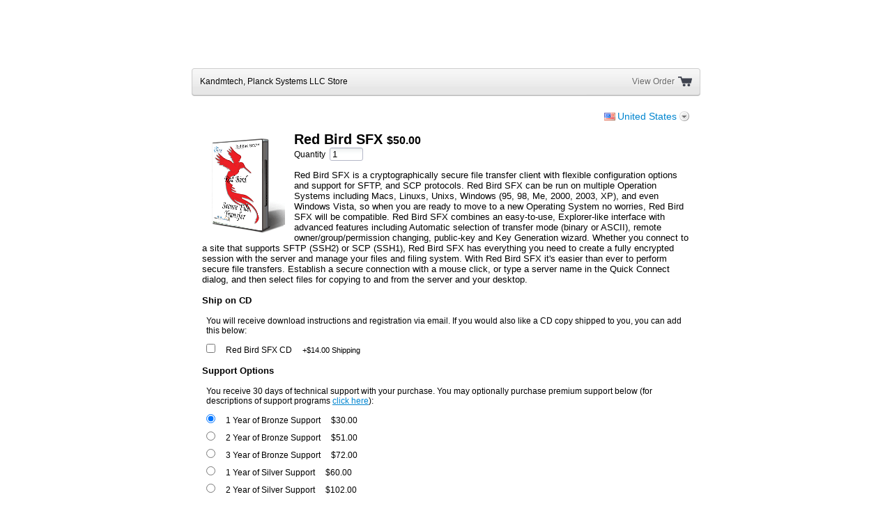

--- FILE ---
content_type: text/html;charset=UTF-8
request_url: https://sites.fastspring.com/kandmtech/product/redbirdsfx
body_size: 16529
content:
<!DOCTYPE html PUBLIC "-//W3C//DTD XHTML 1.0 Transitional//EN" "http://www.w3.org/TR/xhtml1/DTD/xhtml1-transitional.dtd">
<html xmlns="http://www.w3.org/1999/xhtml"><head>
	
	<base href="https://sites.fastspring.com/kandmtech/" />
	<title>Kandmtech, Planck Systems LLC Store</title>  
	
	<meta http-equiv="Content-Type" content="text/html; charset=utf-8" /><meta http-equiv="X-UA-Compatible" content="IE=8"/>

	
	<script language="JavaScript" type="text/javascript">
	 var StoreOrderData = [];
	</script>
	
	
	<script type="text/javascript">
		var configOnReady = new Array(); function registerOnReady(fn){configOnReady.push(fn);}
	</script>
	
	<link title="main" rel="stylesheet" href="//dcnz2rrcot657.cloudfront.net/_gz/style/store/base_103.css" media="all" type="text/css" />
	<style>
		div#head-security {
		background-position: left 4px;
		text-align: right;
		}
	</style>
	
	<link title="main" rel="stylesheet" href="//dcnz2rrcot657.cloudfront.net/_gz/country/fam/decorate.css" media="all" type="text/css" /><link rel="stylesheet" href="//dxezhqhj7t42i.cloudfront.net/465bc5e7-2bda-4492-890e-a0860b5afc96/style.css" media="screen, print" type="text/css" /> 
<script type="text/javascript">
//<![CDATA[
jsf={};jsf.util={};jsf.util.chain=function(g,d){if(arguments.length<3){return true}var a=(typeof g==="object")?g:null;for(var b=2;b<arguments.length;b++){var e=new Function("event",arguments[b]);var c=e.call(a,d);if(c===false){return false}}return true};jsf.specversion=20000;jsf.implversion=3;if(typeof OpenAjax!=="undefined"&&typeof OpenAjax.hub.registerLibrary!=="undefined"){OpenAjax.hub.registerLibrary("mojarra","www.sun.com","1.0",null)}var mojarra=mojarra||{};mojarra.dpf=function dpf(c){var b=c.adp;if(b!==null){for(var a=0;a<b.length;a++){c.removeChild(b[a])}}};mojarra.apf=function apf(e,c){var d=new Array();e.adp=d;var b=0;for(var a in c){if(c.hasOwnProperty(a)){var g=document.createElement("input");g.type="hidden";g.name=a;g.value=c[a];e.appendChild(g);d[b++]=g}}};mojarra.jsfcljs=function jsfcljs(c,b,a){mojarra.apf(c,b);var d=c.target;if(a){c.target=a}c.submit();c.target=d;mojarra.dpf(c)};mojarra.jsfcbk=function jsfcbk(b,a,c){return b.call(a,c)};mojarra.ab=function ab(c,d,g,a,b,f){if(!f){f={}}if(g){f["javax.faces.behavior.event"]=g}if(a){f.execute=a}if(b){f.render=b}jsf.ajax.request(c,d,f)};
//]]>
</script>
	
	<script type="text/javascript">
	try { document.documentElement.className += ' core-js-support'; } catch (e){ }
	</script></head><body class="core-body-window store-page-product store-page-product-standard  store-decorate-button store-style-exit-popup store-decorate-silk store-decorate-pay lang-en country-US">



<div id="page">
	
	<div id="head-security">
		<script type="text/javascript">
  var __dcid = __dcid || [];
  __dcid.push({"cid":"DigiCertClickID_Woylf5k5","tag":"Woylf5k5"});
  (function(){var cid=document.createElement("script");cid.async=true;cid.src="//seal.digicert.com/seals/cascade/seal.min.js";var s = document.getElementsByTagName("script");var ls = s[(s.length - 1)];ls.parentNode.insertBefore(cid, ls.nextSibling);}());</script><div id="DigiCertClickID_Woylf5k5" style="width: 110px; margin-left: auto; margin-right: 0px;"></div>
	</div>
	
	<div id="head">
	  <div id="guide">
		<div id="guide_wrap">

			<div id="guide_inner">
				<div style="float: left">Kandmtech, Planck Systems LLC Store</div>
				<div style="text-align: right;"><a class="view-cart" href="order/contents" shape="rect">View Order</a></div>
			</div>

        </div>
        <div id="guide_wrap_btm"> </div>
      </div>
	</div>

	<div id="content">
		<div id="content-inner">
<div class="core-window">
	
	<form id="system_select_variation_form" action="https://sites.fastspring.com/kandmtech/product/redbirdsfx;jsessionid=5C546CA9B49070391A3F5A16397EAD4D" method="post">
		<input type="hidden" value="" name="system_select_variation" id="system_select_variation" />
		<input type="hidden" name="system_select_variation_parameters_quantity" />
		<input type="hidden" name="system_select_variation_parameters_action" />
	</form>
	<div class="store-tools core-js-enabled-block">
			<div id="store-variation-selection">
			  <div id="store-variation-selector">
			    <a id="store-variation-selector-command" rel="default:en_US_USD" onclick="return false;" href="#">
			    	<span class="store-variation-selector-title global-country-us">United States</span>
			    </a>
			  </div>

				<div id="store-variation-selection-body" style="display:none">									
					<div>	
						<div id="store-variation-selection-variations">
			      	<ul class="store-variation-select-item-list"><li><a href="#" rel="default:en_US_USD"><span class="global-country-us">United States</span></a></li><li><a href="#" rel="default:es_US_USD"><span class="global-country-us">Estados Unidos (espa&ntilde;ol)</span></a></li><li><a href="#" rel="default:en_CA_CAD"><span class="global-country-ca">Canada</span></a></li><li><a href="#" rel="default:fr_CA_CAD"><span class="global-country-ca">Canada (fran&ccedil;ais)</span></a></li><li><a href="#" rel="default:en_GB_GBP"><span class="global-country-gb">United Kingdom</span></a></li><li><a href="#" rel="default:en_AU_AUD"><span class="global-country-au">Australia</span></a></li><li><a href="#" rel="default:da_DK_DKK"><span class="global-country-dk">Danmark</span></a></li><li><a href="#" rel="default:en_DK_DKK"><span class="global-country-dk">Denmark (English)</span></a></li><li><a href="#" rel="default:fr_FR_EUR"><span class="global-country-fr">France</span></a></li><li><a href="#" rel="default:en_FR_EUR"><span class="global-country-fr">France (English)</span></a></li><li><a href="#" rel="default:de_DE_EUR"><span class="global-country-de">Deutschland</span></a></li><li><a href="#" rel="default:en_DE_EUR"><span class="global-country-de">Germany (English)</span></a></li><li><a href="#" rel="default:ja_JP_JPY"><span class="global-country-jp">&#26085;&#26412;</span></a></li><li><a href="#" rel="default:en_JP_JPY"><span class="global-country-jp">Japan (English)</span></a></li><li><a href="#" rel="default:es_MX_MXN"><span class="global-country-mx">M&eacute;xico</span></a></li><li><a href="#" rel="default:en_MX_MXN"><span class="global-country-mx">Mexico (English)</span></a></li><li><a href="#" rel="default:it_IT_EUR"><span class="global-country-it">Italia</span></a></li><li><a href="#" rel="default:en_IT_EUR"><span class="global-country-it">Italy (English)</span></a></li><li><a href="#" rel="default:es_ES_EUR"><span class="global-country-es">Espa&ntilde;a</span></a></li><li><a href="#" rel="default:en_ES_EUR"><span class="global-country-es">Spain (English)</span></a></li><li><span class="store-variation-select-line">&#160;</span></li><li><a href="#" rel="default:es_AR_ARS">Argentina</a></li><li><a href="#" rel="default:en_AR_ARS">Argentina (English)</a></li><li><a href="#" rel="default:en_AU_AUD">Australia</a></li><li><a href="#" rel="default:de_AT_EUR">Austria</a></li><li><a href="#" rel="default:en_AT_EUR">Austria (English)</a></li><li><a href="#" rel="default:en_BH_BHD">Bahrain</a></li><li><a href="#" rel="default:ar_BH_BHD">Bahrain (Arabic)</a></li><li><a href="#" rel="default:en_BB_BBD">Barbados</a></li><li><a href="#" rel="default:en_BE_EUR">Belgium</a></li><li><a href="#" rel="default:en_BM_BMD">Bermuda</a></li><li><a href="#" rel="default:es_BO_BOB">Bolivia</a></li><li><a href="#" rel="default:en_BO_BOB">Bolivia (English)</a></li><li><a href="#" rel="default:en_BA_BAM">Bosnia &amp; Herzegovina</a></li><li><a href="#" rel="default:sr_BA_BAM">Bosnia &amp; Herzegovina (Serbian)</a></li><li><a href="#" rel="default:pt_BR_BRL">Brazil</a></li><li><a href="#" rel="default:en_BR_BRL">Brazil (English)</a></li><li><a href="#" rel="default:en_BG_EUR">Bulgaria</a></li><li><a href="#" rel="default:en_CA_CAD">Canada</a></li><li><a href="#" rel="default:fr_CA_CAD">Canada (French)</a></li><li><a href="#" rel="default:es_IC_EUR">Canary Islands</a></li><li><a href="#" rel="default:en_IC_EUR">Canary Islands (English)</a></li><li><a href="#" rel="default:en_KY_USD">Cayman Islands</a></li><li><a href="#" rel="default:es_CL_CLP">Chile</a></li><li><a href="#" rel="default:en_CL_CLP">Chile (English)</a></li><li><a href="#" rel="default:zh_CN_CNY">China</a></li><li><a href="#" rel="default:en_CN_CNY">China (English)</a></li><li><a href="#" rel="default:es_CO_COP">Colombia</a></li><li><a href="#" rel="default:en_CO_COP">Colombia (English)</a></li><li><a href="#" rel="default:es_CR_CRC">Costa Rica</a></li><li><a href="#" rel="default:en_CR_CRC">Costa Rica (English)</a></li><li><a href="#" rel="default:hr_HR_EUR">Croatia</a></li><li><a href="#" rel="default:en_HR_EUR">Croatia (English)</a></li><li><a href="#" rel="default:en_CY_EUR">Cyprus</a></li><li><a href="#" rel="default:cs_CZ_CZK">Czechia</a></li><li><a href="#" rel="default:en_CZ_CZK">Czechia (English)</a></li><li><a href="#" rel="default:da_DK_DKK">Denmark</a></li><li><a href="#" rel="default:en_DK_DKK">Denmark (English)</a></li><li><a href="#" rel="default:es_DO_DOP">Dominican Republic</a></li><li><a href="#" rel="default:en_DO_DOP">Dominican Republic (English)</a></li><li><a href="#" rel="default:es_EC_USD">Ecuador</a></li><li><a href="#" rel="default:en_EC_USD">Ecuador (English)</a></li><li><a href="#" rel="default:en_EG_EGP">Egypt</a></li><li><a href="#" rel="default:ar_EG_EGP">Egypt (Arabic)</a></li><li><a href="#" rel="default:es_SV_SVC">El Salvador</a></li><li><a href="#" rel="default:en_SV_SVC">El Salvador (English)</a></li><li><a href="#" rel="default:en_EE_EUR">Estonia</a></li><li><a href="#" rel="default:fi_FI_EUR">Finland</a></li><li><a href="#" rel="default:en_FI_EUR">Finland (English)</a></li><li><a href="#" rel="default:fr_FR_EUR">France</a></li><li><a href="#" rel="default:en_FR_EUR">France (English)</a></li><li><a href="#" rel="default:en_PF_XPF">French Polynesia</a></li><li><a href="#" rel="default:de_DE_EUR">Germany</a></li><li><a href="#" rel="default:en_DE_EUR">Germany (English)</a></li><li><a href="#" rel="default:el_GR_EUR">Greece</a></li><li><a href="#" rel="default:en_GR_EUR">Greece (English)</a></li><li><a href="#" rel="default:en_GP_EUR">Guadeloupe</a></li><li><a href="#" rel="default:en_GU_USD">Guam</a></li><li><a href="#" rel="default:es_GT_GTQ">Guatemala</a></li><li><a href="#" rel="default:en_GT_GTQ">Guatemala (English)</a></li><li><a href="#" rel="default:en_GG_GBP">Guernsey</a></li><li><a href="#" rel="default:en_HK_HKD">Hong Kong SAR China</a></li><li><a href="#" rel="default:zh_HK_HKD">Hong Kong SAR China (Chinese)</a></li><li><a href="#" rel="default:hu_HU_HUF">Hungary</a></li><li><a href="#" rel="default:en_HU_HUF">Hungary (English)</a></li><li><a href="#" rel="default:en_IS_ISK">Iceland</a></li><li><a href="#" rel="default:en_IN_INR">India</a></li><li><a href="#" rel="default:en_ID_IDR">Indonesia</a></li><li><a href="#" rel="default:en_IE_EUR">Ireland</a></li><li><a href="#" rel="default:en_IM_GBP">Isle of Man</a></li><li><a href="#" rel="default:en_IL_ILS">Israel</a></li><li><a href="#" rel="default:it_IT_EUR">Italy</a></li><li><a href="#" rel="default:en_IT_EUR">Italy (English)</a></li><li><a href="#" rel="default:en_JM_JMD">Jamaica</a></li><li><a href="#" rel="default:ja_JP_JPY">Japan</a></li><li><a href="#" rel="default:en_JP_JPY">Japan (English)</a></li><li><a href="#" rel="default:en_JE_GBP">Jersey</a></li><li><a href="#" rel="default:en_JO_JOD">Jordan</a></li><li><a href="#" rel="default:ar_JO_JOD">Jordan (Arabic)</a></li><li><a href="#" rel="default:en_KZ_KZT">Kazakhstan</a></li><li><a href="#" rel="default:en_KE_KES">Kenya</a></li><li><a href="#" rel="default:en_KW_KWD">Kuwait</a></li><li><a href="#" rel="default:ar_KW_KWD">Kuwait (Arabic)</a></li><li><a href="#" rel="default:lv_LV_EUR">Latvia</a></li><li><a href="#" rel="default:en_LV_EUR">Latvia (English)</a></li><li><a href="#" rel="default:en_LB_LBP">Lebanon</a></li><li><a href="#" rel="default:ar_LB_LBP">Lebanon (Arabic)</a></li><li><a href="#" rel="default:en_LI_CHF">Liechtenstein</a></li><li><a href="#" rel="default:lt_LT_EUR">Lithuania</a></li><li><a href="#" rel="default:en_LT_EUR">Lithuania (English)</a></li><li><a href="#" rel="default:en_LU_EUR">Luxembourg</a></li><li><a href="#" rel="default:en_MY_MYR">Malaysia</a></li><li><a href="#" rel="default:en_MT_EUR">Malta</a></li><li><a href="#" rel="default:en_MQ_EUR">Martinique</a></li><li><a href="#" rel="default:en_MU_MUR">Mauritius</a></li><li><a href="#" rel="default:es_MX_MXN">Mexico</a></li><li><a href="#" rel="default:en_MX_MXN">Mexico (English)</a></li><li><a href="#" rel="default:en_MC_EUR">Monaco</a></li><li><a href="#" rel="default:en_MA_MAD">Morocco</a></li><li><a href="#" rel="default:ar_MA_MAD">Morocco (Arabic)</a></li><li><a href="#" rel="default:nl_NL_EUR">Netherlands</a></li><li><a href="#" rel="default:en_NL_EUR">Netherlands (English)</a></li><li><a href="#" rel="default:en_AN_ANG">Netherlands Antilles</a></li><li><a href="#" rel="default:en_NC_XPF">New Caledonia</a></li><li><a href="#" rel="default:en_NZ_NZD">New Zealand</a></li><li><a href="#" rel="default:en_NG_NGN">Nigeria</a></li><li><a href="#" rel="default:no_NO_NOK">Norway</a></li><li><a href="#" rel="default:en_NO_NOK">Norway (English)</a></li><li><a href="#" rel="default:en_OM_OMR">Oman</a></li><li><a href="#" rel="default:ar_OM_OMR">Oman (Arabic)</a></li><li><a href="#" rel="default:en_PK_PKR">Pakistan</a></li><li><a href="#" rel="default:es_PA_PAB">Panama</a></li><li><a href="#" rel="default:en_PA_PAB">Panama (English)</a></li><li><a href="#" rel="default:es_PE_PEN">Peru</a></li><li><a href="#" rel="default:en_PE_PEN">Peru (English)</a></li><li><a href="#" rel="default:en_PH_PHP">Philippines</a></li><li><a href="#" rel="default:pl_PL_PLN">Poland</a></li><li><a href="#" rel="default:en_PL_PLN">Poland (English)</a></li><li><a href="#" rel="default:pt_PT_EUR">Portugal</a></li><li><a href="#" rel="default:en_PT_EUR">Portugal (English)</a></li><li><a href="#" rel="default:en_PR_USD">Puerto Rico</a></li><li><a href="#" rel="default:en_QA_QAR">Qatar</a></li><li><a href="#" rel="default:ar_QA_QAR">Qatar (Arabic)</a></li><li><a href="#" rel="default:en_RO_EUR">Romania</a></li><li><a href="#" rel="default:en_SM_EUR">San Marino</a></li><li><a href="#" rel="default:it_SM_EUR">San Marino (Italian)</a></li><li><a href="#" rel="default:en_SA_SAR">Saudi Arabia</a></li><li><a href="#" rel="default:ar_SA_SAR">Saudi Arabia (Arabic)</a></li><li><a href="#" rel="default:sr_RS_EUR">Serbia</a></li><li><a href="#" rel="default:en_RS_EUR">Serbia (English)</a></li><li><a href="#" rel="default:en_SG_SGD">Singapore</a></li><li><a href="#" rel="default:zh_SG_SGD">Singapore (Chinese)</a></li><li><a href="#" rel="default:sk_SK_EUR">Slovakia</a></li><li><a href="#" rel="default:en_SK_EUR">Slovakia (English)</a></li><li><a href="#" rel="default:en_SI_EUR">Slovenia</a></li><li><a href="#" rel="default:sr_SI_EUR">Slovenia (Serbian)</a></li><li><a href="#" rel="default:en_ZA_ZAR">South Africa</a></li><li><a href="#" rel="default:ko_KR_KRW">South Korea</a></li><li><a href="#" rel="default:en_KR_KRW">South Korea (English)</a></li><li><a href="#" rel="default:es_ES_EUR">Spain</a></li><li><a href="#" rel="default:en_ES_EUR">Spain (English)</a></li><li><a href="#" rel="default:sv_SE_SEK">Sweden</a></li><li><a href="#" rel="default:en_SE_SEK">Sweden (English)</a></li><li><a href="#" rel="default:en_CH_CHF">Switzerland</a></li><li><a href="#" rel="default:de_CH_CHF">Switzerland (German)</a></li><li><a href="#" rel="default:fr_CH_CHF">Switzerland (French)</a></li><li><a href="#" rel="default:zh_TW_TWD">Taiwan</a></li><li><a href="#" rel="default:en_TW_TWD">Taiwan (English)</a></li><li><a href="#" rel="default:en_TH_THB">Thailand</a></li><li><a href="#" rel="default:en_TT_TTD">Trinidad &amp; Tobago</a></li><li><a href="#" rel="default:tr_TR_TRY">Turkey</a></li><li><a href="#" rel="default:en_TR_TRY">Turkey (English)</a></li><li><a href="#" rel="default:en_VI_USD">U.S. Virgin Islands</a></li><li><a href="#" rel="default:en_UA_UAH">Ukraine</a></li><li><a href="#" rel="default:en_AE_AED">United Arab Emirates</a></li><li><a href="#" rel="default:ar_AE_AED">United Arab Emirates (Arabic)</a></li><li><a href="#" rel="default:en_GB_GBP">United Kingdom</a></li><li><a href="#" rel="default:en_US_USD">United States</a></li><li><a href="#" rel="default:es_US_USD">United States (Spanish)</a></li><li><a href="#" rel="default:es_UY_UYU">Uruguay</a></li><li><a href="#" rel="default:en_UY_UYU">Uruguay (English)</a></li><li><a href="#" rel="default:es_VE_VES">Venezuela</a></li><li><a href="#" rel="default:en_VE_VES">Venezuela (English)</a></li><li><a href="#" rel="default:en_VN_VND">Vietnam</a></li>	      	
			      	</ul>
					 	</div>
					</div>
				</div>			  			  
			</div>
			
	</div>
<form id="product" name="product" method="post" action="https://sites.fastspring.com/kandmtech/view;jsessionid=5C546CA9B49070391A3F5A16397EAD4D" enctype="application/x-www-form-urlencoded" target="_top">
<input type="hidden" name="product" value="product" />

 		
			<input type="hidden" name="product:pid" value="f2d6b930-2d72-4ff9-b410-cd68b6646bd3" />
			<input type="hidden" name="product:dest" value="CHECKOUT" />
			<input type="hidden" name="system_request_session" value="R0xvY2FsZQllbl9VU19VU0QKR01vZGUJVEVTVApJRAlfOXU0N0VhblJXcWlKZ0dPcGk5NzRn" />
			<input type="hidden" name="no_session_expire_check" value="true" />
	<div class="store-product-detail core-clearfix">

		
		<div class="store-product-detail-image">
			<img src="//dxezhqhj7t42i.cloudfront.net/image/f0476f84-b87d-44f9-856c-7211e1fcb7d5" height="143" width="112" alt="" />	
		</div>
				
			
		<h2 class="store-product-detail-title">Red Bird SFX
		</h2>

		
		<h3 class="store-product-detail-pricing"><span  class='store-product-price'><span  class='store-value-money store-value-money-single'>$50.00</span></span>
		</h3>
			<div class="store-product-detail-quantity core-form-field">
		    <div class="core-form-field-label"><label for="product:quantity">Quantity</label>
				</div>
				<div class="core-form-field-body"><input id="product:quantity" type="text" name="product:quantity" value="1" size="3" style="width: 3em" />
				</div>	
			</div>
		
		
		<div class="store-product-detail-description">
				<div class="store-product-detail-description-short">Red Bird SFX is a cryptographically secure file transfer
client with flexible configuration options and support for SFTP, and SCP
protocols. Red Bird SFX can be run on multiple Operation Systems including
Macs, Linuxs, Unixs, Windows (95, 98, Me, 2000, 2003, XP), and even Windows
Vista, so when you are ready to move to a new Operating System no worries, Red
Bird SFX will be compatible. Red Bird SFX combines an easy-to-use,
Explorer-like interface with advanced features including Automatic selection
of transfer mode (binary or ASCII), remote owner/group/permission changing,
public-key and Key Generation wizard. Whether you connect to a site that
supports SFTP (SSH2) or SCP (SSH1), Red Bird SFX has everything you need to
create a fully encrypted session with the server and manage your files and
filing system. With Red Bird SFX it's easier than ever to perform secure file
transfers. Establish a secure connection with a mouse click, or type a server
name in the Quick Connect dialog, and then select files for copying to and
from the server and your desktop.

				</div>
		</div>
							
	</div>
	<div class="store-product-option-groups">
	<div class="store-product-option-groups-header"></div> 
	<div class="store-product-option-groups-body">
		<div id="productOptionGroup9e80f39b-4054-4eed-9576-133cdd2caf39" class="store-product-option-group ">
			<h4 class="store-product-option-group-title">Ship on CD</h4>
			<div class="store-product-option-group-description">You will receive download instructions and registration via email.  If you would also like a CD copy shipped to you, you can add this below:
			</div>
			<div class="store-product-option-group-body">
					
					<ul class="store-product-options store-product-options-check">
							<li class="store-product-option ">
								<div class="store-product-option-title"><input id="product:_9e80f39b-4054-4eed-9576-133cdd2caf39:0" type="checkbox" name="product:_9e80f39b-4054-4eed-9576-133cdd2caf39" value="bbcc36b4-2530-48be-9599-4c6ec3d8e577" /><label for="product:_9e80f39b-4054-4eed-9576-133cdd2caf39:0"></label> 
												<span class="store-product-option-display">Red Bird SFX CD</span> <span  class='store-product-option-price store-product-option-price-zero'><span  class='store-value-money store-value-money-single store-value-money-zero'>$0.00</span></span> 
												<span class="store-product-option-shipping">+<span  class='store-product-option-shipping-price'><span  class='store-value-money store-value-money-single'>$14.00</span></span> Shipping
												</span>
								</div>								
							</li>
					</ul>		
				
			</div>
		</div>
		<div id="productOptionGroup3cba9a9a-233b-4020-b08b-5a738cc41069" class="store-product-option-group ">
			<h4 class="store-product-option-group-title">Support Options</h4>
			<div class="store-product-option-group-description">You receive 30 days of technical support with your purchase. You may optionally purchase premium support below (for descriptions of support programs <a href="http://kandmtech.com/confluence/display/RMAST/Red+Bird+SFX+services+level+agreements" target="_blank">click here</a>):



			</div>
			<div class="store-product-option-group-body">
					
					<ul class="store-product-options store-product-options-radio">
							<li class="store-product-option ">
								<div class="store-product-option-title"><input id="product:j_idt1548" type="radio" name="product:_3cba9a9a-233b-4020-b08b-5a738cc41069" checked="checked" value="b57db96a-a343-4aa5-980b-56b0b8713dea" /><label for="product:j_idt1548"></label> 
												<span class="store-product-option-display">1 Year of Bronze Support</span> <span  class='store-product-option-price'><span  class='store-value-money store-value-money-single'>$30.00</span></span>
								</div>								
							</li>
							<li class="store-product-option ">
								<div class="store-product-option-title"><input id="product:j_idt1561" type="radio" name="product:_3cba9a9a-233b-4020-b08b-5a738cc41069" value="6bbafdb3-b02f-4341-95ff-52233d0e6179" /><label for="product:j_idt1561"></label> 
												<span class="store-product-option-display">2 Year of Bronze Support</span> <span  class='store-product-option-price'><span  class='store-value-money store-value-money-single'>$51.00</span></span>
								</div>								
							</li>
							<li class="store-product-option ">
								<div class="store-product-option-title"><input id="product:j_idt6144" type="radio" name="product:_3cba9a9a-233b-4020-b08b-5a738cc41069" value="cc934f2c-1c6d-42de-84ac-7b14b0d2bdcb" /><label for="product:j_idt6144"></label> 
												<span class="store-product-option-display">3 Year of Bronze Support</span> <span  class='store-product-option-price'><span  class='store-value-money store-value-money-single'>$72.00</span></span>
								</div>								
							</li>
							<li class="store-product-option ">
								<div class="store-product-option-title"><input id="product:j_idt6159" type="radio" name="product:_3cba9a9a-233b-4020-b08b-5a738cc41069" value="38ebb23e-0605-4f8f-ac6c-10282a5a9437" /><label for="product:j_idt6159"></label> 
												<span class="store-product-option-display">1 Year of Silver Support</span> <span  class='store-product-option-price'><span  class='store-value-money store-value-money-single'>$60.00</span></span>
								</div>								
							</li>
							<li class="store-product-option ">
								<div class="store-product-option-title"><input id="product:j_idt6174" type="radio" name="product:_3cba9a9a-233b-4020-b08b-5a738cc41069" value="b15e0926-2f17-4cc8-8a67-4cecb7dff130" /><label for="product:j_idt6174"></label> 
												<span class="store-product-option-display">2 Year of Silver Support</span> <span  class='store-product-option-price'><span  class='store-value-money store-value-money-single'>$102.00</span></span>
								</div>								
							</li>
							<li class="store-product-option ">
								<div class="store-product-option-title"><input id="product:j_idt6189" type="radio" name="product:_3cba9a9a-233b-4020-b08b-5a738cc41069" value="b4970e3d-3eeb-41e5-a2e7-bbc2797490c0" /><label for="product:j_idt6189"></label> 
												<span class="store-product-option-display">3 Year of Silver Support</span> <span  class='store-product-option-price'><span  class='store-value-money store-value-money-single'>$144.00</span></span>
								</div>								
							</li>
							<li class="store-product-option ">
								<div class="store-product-option-title"><input id="product:j_idt6204" type="radio" name="product:_3cba9a9a-233b-4020-b08b-5a738cc41069" value="3143e074-697d-43f6-a9dc-da9c1705ca47" /><label for="product:j_idt6204"></label> 
												<span class="store-product-option-display">1 Year of Gold Support</span> <span  class='store-product-option-price'><span  class='store-value-money store-value-money-single'>$120.00</span></span>
								</div>								
							</li>
							<li class="store-product-option ">
								<div class="store-product-option-title"><input id="product:j_idt6219" type="radio" name="product:_3cba9a9a-233b-4020-b08b-5a738cc41069" value="afa19575-dfc4-4395-8cba-79fdc4720c06" /><label for="product:j_idt6219"></label> 
												<span class="store-product-option-display">2 Year of Gold Support</span> <span  class='store-product-option-price'><span  class='store-value-money store-value-money-single'>$204.00</span></span>
								</div>								
							</li>
							<li class="store-product-option ">
								<div class="store-product-option-title"><input id="product:j_idt11085" type="radio" name="product:_3cba9a9a-233b-4020-b08b-5a738cc41069" value="2f0c6837-3754-413b-94ef-e40cd85f0124" /><label for="product:j_idt11085"></label> 
												<span class="store-product-option-display">3 Year of Gold Support</span> <span  class='store-product-option-price'><span  class='store-value-money store-value-money-single'>$288.00</span></span>
								</div>								
							</li>
							<li class="store-product-option ">
								<div class="store-product-option-title"><input id="product:j_idt11086" type="radio" name="product:_3cba9a9a-233b-4020-b08b-5a738cc41069" value="UNSELECTED" /><label for="product:j_idt11086"></label> <span class="store-product-option-display">No Premium Support</span>
								</div>								
							</li>
					</ul>		
				
			</div>
		</div>		
	</div>
	<div class="store-product-option-groups-footer"></div> 	
	</div>
			
			
			<div class="store-page-navigation">
				<ul class="store-action-list store-product-detail-action-list">
					<li><input type="submit" name="product:j_idt232" value="Order Now" class="core-js-disabled-inline" />
						
						<span class="store-action store-product-detail-action-order core-js-enabled-inline"><a href="#" onclick="mojarra.jsfcljs(document.getElementById('product'),{'product:j_idt240':'product:j_idt240'},'');return false" class="store-action-command">
								<span class="store-action-title">Order Now</span></a>
						</span>
					</li>	
				</ul>				
			</div><input id="product:frame-url" type="hidden" name="product:frame-url" /><input type="hidden" name="javax.faces.ViewState" id="javax.faces.ViewState" value="lwlj01WUWILzpVAahDlBlvR7DTjqDKyAymsSoc6/Bio2IfIl3E8V1BFDsM+3W0FKA3+Eu9x5XgExTftyx21KMraUISQswgR4TMYsJDay5BbYHQwUuZHO9nqI/[base64]/IAfw8z1H/iyKzUzRXXrcvlrfGTjZvwjJXtuhB2o3DXzAYx33IeAZ/FIdWZRKtjegiExNy0aOItIaQLO8cS/AhsWaepRUSJXJF7CEnL4vStUAfEDLkk282wuXhWjTpVe82zJ/OmCbu6/Vxfnfvdk2mvyya2r6YUD0vhtpzazd8klgpNF0kZFe5sQhIAFt1vzYusCZbdh0pA4orvEVwhUUZ1v6XtfBbc6R2J9UhXs4yyEbrwpTJmD6wvCl7piWq9DNMHzh7xRYwa8hgS/G8c+aczMSkzYXvKl3MtMNbze0YFnUWOuLLbQfnj3qJanjcNKIyQetynOCGuVbCpNs4BGEiCKlVGRHqwpma4adqhDIH67uzpikFnfnSrRtTBctY8jBwrJDhyXsjBDtVz6PT6+mPmRHkgHuCFKhEFU7cZ1w/4iiqDvV5uVAvgW3kfFpIKpWMTyqMUumaM0V/9fQzLAowKOJg9NGs18UncNNTPjI3TBQn+jOhUiKU8bnaF999rr/dnQuyOL36RkxAAOLZxxDwE2cPofVJVIhGCcPSiUAufCnHJ8cTSKqZwpCdezkui7PchNnDxp7cTA7t+Ik6lF2UFdnwk0Bhy8oYxlbWG8c6IHAHmuiMpFWH18eBg+cmbpdM5H0moIKKBmAW5tL/rl7ybcffhrl2VRfKOk+q8JmNEYGJDKa4ZiXbx91HNATm3VRi3QakgUappCACjZ/QyYnyPAQSnPsMhAph9aUl5TTp+xDmndIaMN64ODzmGIQm2KwR+6J3EHTXYnlczdoQsXdN5s73VUs0jOK4LD7/KzcCs9eWBWqkDRo7s/or1ezmShQtCrQ0v365BporgQzEDnVlZH+1R4oV33gIAHF1gGvkCZMp8iNDSDF28yvN/Y0pOgHuQoPeNA12VVifo5yhDb3aua3qrEUfbZJQLqk2e/IYqnMJHmCq0tJ3qW4o325Eke7KS4UvI5NWG+u4F/MP4SifpQVXjshZTAzCPFuQupRwVIquQmlZ4raVLuI/aISGtDgqiWyy9MC4ieBKupaXUtAe1gQHK7lrqIlOdU/OEro/Zw7jvSnlrM+2tNME4ZySzDoNxr58UCwlFctDl8Sb25QcMVpbGYm+v0HsKVFWEg5Lh3WFFdhGRSpYCAt44LunU8oNu9g86EOU8NgQw+QlMouRUGK7mMu4DXiQ5k/yfrwSbif/IhNJPP6tr8xQlko25aLUvaEFM+uaeIiFwFx7dZ1/mxhPQCyjmtsOm04RmC0kj7hRUT3q1sR1Tuo7mezjSBQrzhaCKRjLZNimZjWDYIbyUofSgFJnW81SrU6sq6H2ULjxdCL4XiCWIEncmG/UmlEDzVQkiSHy02Kli8G6DfL2uxu0a9obmbq0BdfiBfWcJxrZKhkFHYhEjV/SRadH1Mo81ES55ApurCjosFMxNaECKC8CBK5tTUp93JnWYPY/AX41MZpZOqVN5TVXpuujJtUF1m+syB35ReHE2vj1TFcz+6xiXJ3tGb//FWNYLAodKkGz11f1fUKHJqlVUxZqvSspV2UgZuLaL42jQqvhQSrrMad4wPJWaOoya/LfnigMMeYmmsTvX0GuFhPJD1EpoUDaCoB0kjPwcLSWZoxoibl6QsWSfH5hOFuv8QNf4i3G/cZiTO8yifsRVDJPo96NYcKY2firw6JE6YpmdCbuHoz/ueXdPIoNqj9KUy/ph7mJZjAv9RCilyteu/[base64]/Npoyu6emNnQs6i6ipDq0Z/nZjme0gBHs9xMhiGCF1aC8OtbGrTI2Woik4LrbUL+E+nIrJILoJjTb+LkJQfzfsRi07fcz2SyHUUOugsw01A4AgTkQpf80EK5dyM33O27hmrHaPjcxCES3rOoy3mWrarNibnmXPG2K/fxX6XSAJl/mDnpP/uJLNypVvHBfkIvbnoEykIDoWl9ah1sVMxbG9eZDr2yoP3KgJ+EYKRekXfcDRz0Ta8MUGApEzQw0VEgwyg/id8Z6DypwtTlCLYItJ0sRK2CevRCqLd9vhXsjGlJ0jmm+gcol0oOWiijYfrxP3Yl7hG3d1o+LorqaY4/UkN3wTWcO8KelFSCbBtDS2moOXmAhOVTmk5KLlYRhH2mOxLXpkyMmsggSx7lWYFxhxFYRLA+M0heCnnyQ8wM1UJbyYFbMCxN9wLPLYJk/GWxLnSDoiO46to/FsFxlF99GsCeFjTtjU2dGcBIechhklyZJPThXKoBNGjoMLhhwfv+Zq0ImDYeRFWBACot20fLAz6g9JtoCGFFYMwVd/3pJJIsGvED6qkLo5HAIrXY3OPF5UIPe9NihYvPfduzAoWAT9LJQoAc7bM9qBJLYw4vxWdUyDEVFd/Ugz1zDBsj8qur4qduaPekOg5Iz441lPXwqfIwu/86yaKZ/8+PKdrxwIIe8HmkziQw821m8B2RDC/Gz21DcYHblqx7DgFWDwrGrrvLvs/E7OMTpxm+D45uFGyqoJ5Xxrh/B79MEAJlL+ZwO+zSFWsWHk9p8aeiYGWX6bu/cG9UIInYq/QDKyziOyoL4+NNaVM0FwICUniIj0ObLhsT/VayIFNwV3qcqCBEnzD+4AjTOXHk89JFlSG8JGdOrqnvDF1WvWfCLoyWyGOQyRpezEpTx+/Sv7mNp+0xHHUgoogCM9AJD6q//qDgzETPq7cbQd4y2Jx5fjc/Sdmhz5U881gN2HTYQb+IL/[base64]/50xrkL5cB6IEyxT3FrYFbPeBpZBLsAk5nS6/LhJzqjLXMY4Iq2nxP4bOvBTIRow6QbTKfXID5jM7NWus5IMg7tpAatsAq/rlCMAnm/JaYtHXEjIumh6AD3NQN4o41RrGJY7aOBPo6mW9oqEyQbJigqw0ZBvgjtqhLfJo7FeNj4GgI1QkZIR1YOcSo/VVyCqLMIrMqiW/gYLJLPu4f+l2+DAYCYRYhso5z5wSifU37geo1xxUxGi7bK7xc7kv9ZeWCa5m8MCohYCx/fkd6mZLhoUiIJ32DMg3DdSEMd5mvdflwvt5ul3kdMhu6vL8W9oxYLjxciFSK3wbTMkrXVFADKHz8frY1gX3FfWXggujF9SR08TrKDovmRKgCrvTAVgvViUKMHjhfIMMwz3xIoiUlFDol/5srAVncUfLieMMos6/uOmV8jFnZtw6IKcBhTURIuky4SBEdb2cwnWjOrHPRx9glH4L1o+LNTANwUBmy5UK7kD96m4LjUG4WcH/iFaoGyOnCXbUvL/0SJMXD1c82IkiOjuFRbhO+fu8EEGSJLYkYzgUYOvrxuHAmhNNuTnFsvy1G6LSuCROiWl8aw5T7wkBpD8BBhQ+AXZ8clyOXjApvDktoi1cglDuK4/M9Vp4K0YUqvbXXlXLY2b8XM+YlNkF4EiSUHNsx61ywCntNNWUhu000G0gOP99YoQPY27ZoRtl6LIKl56UPwwv/0wtuJf1IJqQfYDBM6e3nCDkkcYqVu36eG7IIa8DnumUNJmuYRP+MgTZ9pL/EMctqK8DxLThraaNBkq/Gr8llEUjDcqpoOSABCknL7QaRJ6/wRjkZqQpTZ49kwtxgPokZLIhAIIjET21cF1os1mMvZ7a/P0YxZ05A0eu4+9rCopDVSk0WuFKsJmx7PaeQnYzjqCAGUv4/DQc6OTGiDtXAlAVUXrvx1vQOMji7O1Au9BnuSIUX85zjPVSyMUhzFF/MbsGSkZft2Y8rAQulttbABAirGfFCSkY9ihx+vK4fyt+errVaJVvVBJ3877UC+DPQs3ueiQF1gl9bJCPIeBAZgw9tZ5G5nRCl0yJm70lfjUOkjOK8qjYwX0TE5Q2n34kc+SzPcE4XA002voH9PT6/wCV/RmHBRihnIlZO4hklG+4n/SdmbUrBtmJNvXKYxfsyHNV/MN433nWn/1yOVfoqWy5U6Yfzc41erI4Rf3P2A7yHr8+ORLKN1AVIach2N9ZZEORRAFacDN+ouuDKyFrdCnECBnMgTgHddgj3MusN4dJQw+X25ZzQQFR2PtT11RX3gaNUc4A2e3Vl7XNT7CgBTi6KVFTp9Qpq807yVpCgZKv0b3ZjVw4aQU1kmXxQrwqdV/UFZdVykb8JjjbF9908137TzvFElX38hI1bwWk7y3qe1xeVX6pKa0qKyZOr+KQgYK9AH3+sU1nVH/1vTt9amzYupkfRDV5juzgYowpb3An+sv95Wc+PyX2ud2JqcrXxqYmXFml7Eah1YSLpy9BonEta0I4KrAYgRiyTcBlEw4BPZY1DstVZsDlsszapbD+DjanH12E7CbrOcCxfQQlfnh/KfdjD9CpfaVcseWbLXOGUfG59rk8uJJg+y7luwXnRAC+rxfxCt7zPS7AeyPOjdBcUj/M/[base64]/5pcVdp+OILZ7/M/Of3NVIp4sUGKlw0LmxfvdaeJ9gqnAHx4/EKThVtACt64nzjULPMRUjm7r34QdY/ULYETT9bX8YjNc/g+38nAmXewVpitbGYT27NoSeqA/e67s9Dmbq3AwTRv8zZpzo3/VUHdosQinqw+PyHvW5+aY5wQdctoOPFMhCmUw+ZJXlAAc3ehz9xJwD6ERFgAzNR9JUkq14au72OY8Mvey7yHBw7P/rXbYYqaCBWzhpg5ahxwDVNc5AcssH7QxNH0NIVIWwXN2UcgbhErrd+hV6lN4scXHceGBtuZnq8+gx+aqQMXtmjOpnRtzYssEl7eHUWDK2yI3yT4zyFY5weczgDgA1Hy69HZQPHm8NR2HdbLZ60heOP/n8yxIMlqT3k7Gv94pOVdJ2eu8QFibB6O3K2dd/EeyVfHd0kl2mW20fMStEJpygjHUutdkpDJ87gLUA5LHkZiSBxAj5BO7xSEL3OX8DYRJ6lvK/X1IMdDdTpnWW+VVMn6ixnfoT17JUJquZodbkiO6LHEUzz78YQ/XaVefi4DGGlQFw8fcJi5eJS3VdU747xhL7jA6KGdRBWb4TDeYOM38EtwRbHdiv6ccHRn5WiCxmHFxjjMXG77NAHiifu5BB+d3+EI+asiUGTc3yt4DaeMS6avhsN+mryxcyeMQxx4UUsEVIxH2GdksVtzbF04tz4YcOFnHB/QiC5Mzf6hje5Km0BTFq56J66/8BQVgwm833j7cE/O0HtynYY84P2IEZl62dOkTrkp1N638X2npKw3Gvzm8tMx4XvnJG8ymR84hA0TJTYKiZiDDeGTMgUeGpoX7YNS2xKWNpaO8gulnCI8lbSbi/xlSHZmKiNsBhXVKz30z7G/OLDwep0RkamlwP/rUEzfmoFll9i0XKx+6C+BSH292ui9Pj2rO7Smx8ApY7Qp12Bwq0tZwrie2FIU1A0DDkLJRb0Q1qnpsP7AEVhfhuxX7DErTMf98zPVq9Nva2OTL3/eGqAauKxqIz7ykE0fTY1SyDovgDbWpBOziNJXU7KdW46qXMIZbtUVcy41M+saCegRmPqJMlojYCeLuf58XffpI4jlmEBCFjQO/BFIamjuBmvXVqm3YVl5R9Q9VMk6SveoOkZlxrrbIN5bSRqFF/AYXh5s02mRx3EbXGDZmH8gtKRElO6B0Tv+lrAKLC/m8ztPGisb/qdZuWHagHlBrxuhGTyXrmuNoNCh3dDfv0f7JQMPvEBck3cwZnGvOb0AFLRPeJ1BE9MT/DUwPG1lnHdEbFtzZRZqaAmwBuIMcKqN4ZgodOFsViyhLuHAWkr0RtLykx+3HtEiRDDD5xWOnyvMuWA6HxwQM9CWOKq8jInWO+sd98rMUoe9rj6xRNtBUq8wuQtS2ApOvbq0nJvE0FVzGPwb8whftP99DH72wmh3Kw8Fg6voVFc0/wf333WkIRl3osX0JZA6+4y20FK0ishX+eKjRz/1LSWo+awKqEwsbjR4/RO5oY+ieyMhC7p6MZz1GwQh2E665xZU8z0BS3QHvc8+FR+iApu0N3fEGBHgLT6GLykBoRNFiFS7fv8JElG8BqIbFPJkW31OZF6geFUJ9/vFcKkKiZbYQHkugyY3Kd4bJaj6ZB1fDa38U7sP9pZ9+NmgtSj6PDFDFK+5pI6CC6v+dpdg5i2PHWoXNTVg1x/d9e16ZyvkSld5SxLecMWcbUP47SUirHNjxhWe65zPXx86B8nTrHXUchSbWaxkNiZkPgG01kLQ8Jb0ZwePcLKRYcFGBHUE6chqiIZfeTvFix54ZHCSm0mMZjEBfZJB6JAPBNHnjmeiee/0WNgsHquAWt50RkaoFyOhPjHhNFqjIbpuroOziyKsZ3dGL8BRlHW2IvCMtfVFybZI6wqboegNubWRNN/1SIDv1YPmo+mj59jAk6f8tDkkZvX56m/[base64]/[base64]/RX2pZc5QgdfO1ig+yMXDowkqIJKJYe4YW5kBjXekUhIJkcFN6XPuHo41NbkuUm4TyDiR6Wk7FEwtR92dyT0Qx2JxGA+yPUz41cAoHtBy/N1cZCt1zuUEPpLPC4FYyWbmxkVCJlb9ESJ8j58EZvFMg5UXXa5ifii1wvDGTSIDiJ6P27t5kL0koxoxeqVATPsLcmGyrYoumjPqfBJ7ql1VIwAVFxWOZbZzrwt9Sy+uyFHJXhQK/tKdKe6RobRko0se2F40Mp6DBWBf3oOO/bhhxeVAW/rKJLHrTGUaz+m1p0qhmX7WRSue9Ws0HWiT5E60DBBMlY1Wj92gmt8JoETcVSthdkga4GuXqt/[base64]/[base64]/TH2HL6KewaCd62X+d7bwLCBqrR5173NznYbcN80kGUUfR6QE/[base64]/X4TJS2a5CYMDyFVYJmw+ELNX2jt/9Yx6hYC5DL0GEqbfLk8pQtqY2qwkEqb2XQx+dOClGHM2ib0K576tl1QsKJxtWELtwuPf87Kyt9FM3BpmtVk3B3/wf8esLFkAHYmK+av3dxpRBV/vxfWQdi1Tkelz9unjeiWhyphy5i9u7b1tZAK0dsX45k08XbEoB8jseje6+FC4+Ak+mP" autocomplete="off" />
</form>
		<script type="text/javascript">
			//<![CDATA[
			if (self !== top) {
				var frameUrl = window.document.getElementById('product:frame-url');
				frameUrl.value = window.document.referrer || 'ReferrerNotFound';
			}
			//]]>
		</script></div>
		</div>
	</div>
</div>
<script type="text/javascript" src="https://d1f8f9xcsvx3ha.cloudfront.net/libs/ext-core/3.1.0/ext-core.min.js" integrity="sha384-sm2iVQdTs9FOYcNsnSF6bhpYGJLdPJKNQkAULK+WGfc0CUW6axtJq4X+1Bzwud3B" crossorigin="anonymous"></script>

<script type="text/javascript">
//<![CDATA[

// Common
function openDialog(id,url,hh,ww){var win = window.open(url,id,"width="+ww+",height="+hh+",screenx="+(screen.width-ww)/2+",screeny="+(screen.height-hh)/2+",toolbar=no,resizable=yes,scrollbars=yes,left="+(screen.width-ww)/2+",top="+(screen.height-hh)/2); if (win != null && !win.closed){ win.focus(); } }
function toggleElement(elementId){ Ext.fly(elementId).setVisibilityMode(Ext.Element.DISPLAY).toggle(); }
function showElement(elementId){ Ext.fly(elementId).setVisibilityMode(Ext.Element.DISPLAY).show(); }
function hideElement(elementId){ Ext.fly(elementId).setVisibilityMode(Ext.Element.DISPLAY).hide();}
function setValueAttribute(elementId, value){ Ext.fly(elementId).dom.value = value;}
if (configOnReady != null) { for (var i = 0; i < configOnReady.length; i++){ Ext.onReady(configOnReady[i]); } } /* onReady */

// Cross-sell popup links
Ext.onReady(function(){
	var links = Ext.select('.store-product-list-item a');
	links.each(function(el){
		if (el.dom.rel != null && el.dom.rel == "productdescpop") { 
			var href = el.dom.href; el.on('click', function() { openDialog('productdescpop', this, 500, 500); return true; }, href, {stopEvent:true});
		}
	});
});	

// Variation selection
function _selectVariation(varId){
	Ext.fly('system_select_variation').dom.value=varId; Ext.fly('system_select_variation_form').dom.submit(); return false;
}

function _toggleVariationSelector(){
	var body = Ext.get('store-variation-selection-body'); var sel = Ext.get('store-variation-selector-command');
	if (body.isVisible()){
		body.setVisibilityMode(Ext.Element.DISPLAY).hide(); sel.removeClass('store-variation-selector-active');
	} else {
		body.setVisibilityMode(Ext.Element.DISPLAY).show(); sel.addClass('store-variation-selector-active');
	}
}
 
Ext.onReady(function(){
	var command = Ext.get('store-variation-selector-command'); if (command == null) { return; }
	command.on('click', _toggleVariationSelector, null, {stopEvent:true});
	
	Ext.select('.store-variation-select-item-list li a').each(function(el){
		var rel = el.dom.rel; el.on('click', function() { return _selectVariation(this); }, rel, {stopEvent:true});
	});
});	


try { 
	if (Ext.getBody().hasClass('nojs')){
		Ext.get(document.documentElement).removeClass('core-js-support'); 
	}
} catch (e){ }

//]]>
</script>

<script type="text/javascript">
//<![CDATA[

// Tooltips 
Ext.onReady(function(){
	try {
  Ext.getBody().select('.store-tooltip-enabled').each(function(enabled){
    enabled.select('.store-tooltip-content').each(function(el){
	    tipRegister({target:enabled,text:el.dom.innerHTML,cls:el.dom.className});	
	  });
  });
  } catch(err) {}	
});	

function tipPosition(e, tip){
	var spacer = 12;
	var tipWidth = tip.getWidth();
	var taskWidth = Ext.getBody().getWidth();
	var x = e.getPageX();
	if (x + spacer + tipWidth > taskWidth){
		x = x - tipWidth - spacer;
	} else {
		x = x + spacer;
	}
	
	var y = e.getPageY() - (tip.getHeight() * .75);
	
	if (x < 0) { x = spacer; }
	if (y < 0) { y = spacer; }
	
	tip.setXY([x, y]);  
}

function tipRegister(props){
	props.target.hover(
		function(e, t){
			var tip = Ext.get('store-tooltip');
			tip.update(this.text);
			// not yet supported tip.dom.className='store-tooltip ' + this.cls;
			tip.setVisibilityMode(Ext.Element.DISPLAY).show();
			tipPosition(e, tip);
		},
		function(e, t){
			var tip = Ext.get('store-tooltip');
			// not yet supported tip.dom.className='store-tooltip';
			tip.setVisibilityMode(Ext.Element.DISPLAY).hide();
		},
		{text:props.text}
	);
}

//]]>
</script>

<div id="store-tooltip" class="store-tooltip" style="display:none"></div></body>
</html>

--- FILE ---
content_type: text/css
request_url: https://dxezhqhj7t42i.cloudfront.net/465bc5e7-2bda-4492-890e-a0860b5afc96/style.css
body_size: 1784
content:
body {
	font: 10pt "Lucida Grande", Helvetica, Arial, Verdana, sans-serif;
	background-color: white;
}
#page {
	margin-left: auto; 
	margin-right: auto; 
	margin-top: 2em; 
	width: 730px;
}

a, a:hover, a:visited{
	color: #0085cf;
}

#head{
	clear: both;
	width: 730px;
	margin-top: 1em;
}

#guide {
	width: 730px;
	font-size: 12px;
	line-height: 14px;
	color: #000;
	text-shadow: 1px 1px 1px #fff;
	background: url(head-corners.png) top left no-repeat;
}
#guide_wrap {
	width: 730px;
}
#guide_wrap_btm {
	margin-top: -2px;
	width: 730px;
	height: 12px;
	background: url(head-bottom.png) top left no-repeat;
	background-color: white;
}
#guide_inner{
	padding: 12px;
}
#guide a{
	color: #666;
	text-decoration: none;
}		
#guide a:hover {
	text-decoration: none;
	color: #0085cf;
}

.view-cart{
	background: url(cart.png) center right no-repeat;
	padding-right: 25px;
	
}				

#content{
	width: 700px;
	margin-left: auto;
	margin-right: auto;
}

#head-security{
	text-align: right; padding-right: 1em
}

/**
 * Switches
 */

/* No security info */
.ns #head-security{
	display:none;
}

/* No header */
.nh #head{
	display:none;
}


/**
 * Override
 */

.store-order-action-list li{
	white-space: normal !important; /* france length */
}

.core-form-field-required .core-form-field-label{
	font-weight: bold;
}

.core-body-window .core-section{
	background: url(section-header-top.png) left top no-repeat;
	width: 700px;
	margin-left: auto;
	margin-right: auto;
	padding-top: 4px;
	margin-top: 1em;
}
.core-body-window .core-section-header{
	background: url(section-header.png) left top repeat-x;
	height: 20px;
	margin: 0px;
	font-size: 14px;
	padding-left: 10px;
	color: white;
}
.core-body-window .core-section-body{
	padding: 1em;
	border: 1px solid #ccc;
	padding-bottom: 1.5em;
}

